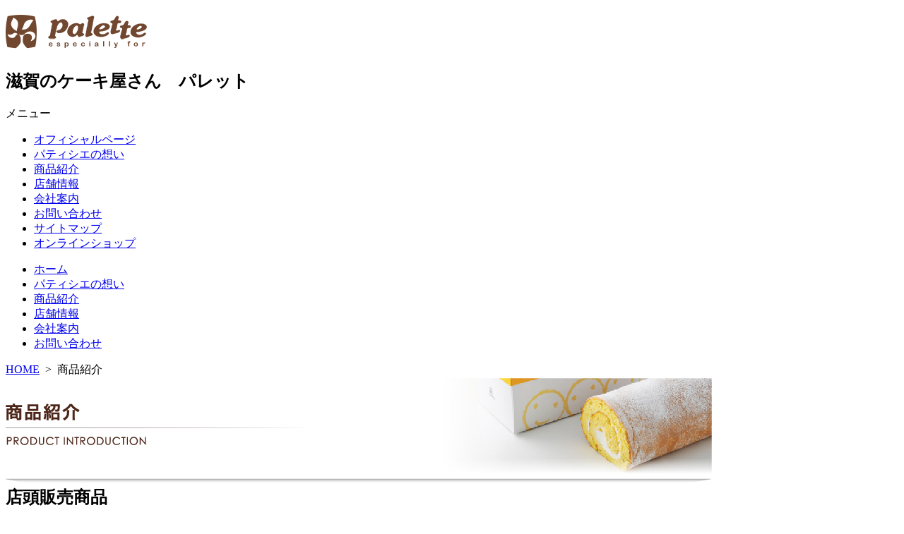

--- FILE ---
content_type: text/html; charset=UTF-8
request_url: https://www.e-palette.jp/item.php
body_size: 2987
content:
<!DOCTYPE html>
<html lang="ja">
<head>
<meta charset="UTF-8">
<title>商品紹介 | 滋賀のケーキ屋さん　パレット-palette-</title>
<meta name="description" content="100年以上前から食されている厳選した素材を使ったロールケーキをはじめ、熟練したパティシエたちが一つ一つ丁寧に仕上げる本物のスイーツをご賞味ください。お誕生日や記念日はパレットのケーキでお祝いしませんか？">
<meta name="keywords" content="パレット,滋賀,ケーキ屋,ケーキ,ロールケーキ,パンケーキ,誕生日,記念日,素材,大津">
<meta name="viewport" content="width=device-width, initial-scale=1.0, user-scalable=no, minimum-scale=1.0, maximum-scale=1.0">
<link rel="shortcut icon" href="/favicon.ico">
<link rel="stylesheet" href="/css/style.css" type="text/css" media="all">
<link rel="stylesheet" type="text/css" href="/LigatureSymbols/webfont.css">
<link rel="stylesheet" href="js/FlexSlider/flexslider.css" type="text/css">
<link href="/css/lightbox.css" rel="stylesheet">
<script src="/js/jquery-1.6.2.min.js"></script>
<script src="/js/FlexSlider/jquery.flexslider.js"></script>
<script type="text/javascript" charset="utf-8">
	$(function($){
		$('.flexslider').flexslider();
	});
</script>
<script type="text/javascript" charset="UTF-8" src="/js/jquery-1.7.2.js"></script>
<script type="text/javascript" src="/js/inc/base.js"></script>
<script type="text/javascript" charset="UTF-8" src="/js/html5.js"></script>
<script type="text/javascript" charset="UTF-8" src="/js/css3-mediaqueries.js"></script>
<script type="text/javascript" charset="UTF-8" src="/js/individual.js"></script>
<script type="text/javascript" charset="UTF-8" src="https://ajaxzip3.github.io/ajaxzip3.js"></script>
<link href="/js/facebox/facebox.css" media="screen" rel="stylesheet" type="text/css" />
<script src="/js/facebox/facebox.js" type="text/javascript"></script>
<script type="text/javascript">
	$(function($){
		$('a[class*=facebox]').facebox();
	});
</script>
<script type="text/javascript" src="/js/highslide/highslide.js"></script>
<script type="text/javascript">
  hs.graphicsDir = '/js/highslide/graphics/';
</script>
<script>
  (function(i,s,o,g,r,a,m){i['GoogleAnalyticsObject']=r;i[r]=i[r]||function(){
  (i[r].q=i[r].q||[]).push(arguments)},i[r].l=1*new Date();a=s.createElement(o),
  m=s.getElementsByTagName(o)[0];a.async=1;a.src=g;m.parentNode.insertBefore(a,m)
  })(window,document,'script','//www.google-analytics.com/analytics.js','ga');

  ga('create', 'UA-42127929-1', 'www.e-palette.jp');
  ga('send', 'pageview');
</script>
</head>
<body>
<div id="fb-root"></div>
<script>(function(d, s, id) {
  var js, fjs = d.getElementsByTagName(s)[0];
  if (d.getElementById(id)) return;
  js = d.createElement(s); js.id = id;
  js.src = "//connect.facebook.net/ja_JP/sdk.js#xfbml=1&version=v2.6&appId=1696537417237194";
  fjs.parentNode.insertBefore(js, fjs);
}(document, 'script', 'facebook-jssdk'));</script>
<header>
	<div id="header" class="cf">
		<h1><a href="/"><img class="logo" src="/img/logo.png" alt="滋賀のケーキ屋さん　パレット-palette-"></a></h1>
		<h2 class="smart_name">滋賀のケーキ屋さん&emsp;パレット</h2>
		<div class="header_right smart_nav">
			<p class="headmenu_txt">メニュー</p>
			<i class="head_menu_btn fa fa-navicon"></i>
		</div>
		<ul class="head_menu smart_nav">
            <!--
			<li><a href="/shop/mypage.php"><i class="fa fa-user"></i>マイページ</a></li>
			<li><a href="/login.php"><i class="fa fa-sign-in"></i>ログイン</a></li>
			<li><a href="/entry.php"><i class="fa fa-user"></i>新規会員登録</a></li>
            -->
			<li><a href="/"><i class="fa fa-home"></i>オフィシャルページ</a></li>
                <li class="sub"><a href="/thought.php"><i class="fa fa-comment-o"></i>パティシエの想い</a></li>
                <li class="sub"><a href="/item.php"><i class="fa fa-cutlery"></i>商品紹介</a></li>
                <li class="sub"><a href="/store/index.php"><i class="fa fa-info-circle"></i>店舗情報</a></li>
                <li class="sub"><a href="/aboutus/index.php"><i class="fa fa-building-o"></i>会社案内</a></li>
<!--
                <li class="sub"><a href="/card.php"><i class="fa fa-credit-card"></i>パレットポイントカードについて</a></li>
-->
                <li class="sub"><a href="/inquiry.php"><i class="fa fa-question-circle"></i>お問い合わせ</a></li>
                <li class="sub"><a href="/sitemap.php"><i class="fa fa-sitemap"></i>サイトマップ</a></li>
			<li><a href="https://shop.cake-cake.net/palette/index.phtml"><i class="fa fa-gift"></i>オンラインショップ</a></li>
		</ul>
		<nav>
			<ul class="cf">
				<li><a href="/" class="home">ホーム</a></li>
				<li><a href="/thought.php" class="policy">パティシエの想い</a></li>
				<li><a href="/item.php" class="item">商品紹介</a></li>
				<li><a href="/store/index.php" class="store">店舗情報</a></li>
				<li><a href="/aboutus/index.php" class="company">会社案内</a></li>
				<li><a href="/inquiry.php" class="inquiry">お問い合わせ</a></li>
			</ul>
		</nav>
		<div class="header_nav cf">
			<ul>
			</ul>
		</div>
	</div>
</header>
<div id="wrapper">
	<div id="navi">
		<a href="/">HOME</a>&nbsp;&nbsp;&gt;&nbsp;&nbsp;商品紹介
	</div>
	<div id="second_image"><img class="second" src="/img/second_image/item.jpg" alt="商品紹介" /></div>
	<div id="container" class="cf">
		<div id="main">
			<h2 style="margin: 0px 0px 30px 0px;">店頭販売商品</h2>
			<ul class="item_list clearfix">
				<li><a href="https://p-sps.jp/secure/members/index.cgi?code=e-palette&mode=items&submode=44" target="_blank"><img src="/img/item/banner_tentouhanbai.jpg" alt="店頭販売商品" /></a></li>
			</ul>
			<h2 style="margin: 0px 0px 30px 0px;">オンラインショップ人気商品</h2>
			<ul class="item_list clearfix">
				<li><a href="/introduction/mioshizuku.php"><img src="/img/item/banner_ohmi_ichigo.jpg" alt="近江いちご物語" /></a></li>
				<li><a href="/introduction/osusowake.php"><img src="/img/item/banner_osusowake.jpg" alt="しあわせのおすそわけ" /></a></li>
				<li><a href="/introduction/souffle.php"><img src="/img/item/banner_souffle.jpg" alt="もいっこ" /></a></li>
								<li><a href="/introduction/pai.php"><img src="/img/item/banner_souvenir.jpg" alt="かりかりに焼いたりんごパイ" /></a></li>
				<li><a href="/introduction/sable.php"><img src="/img/item/banner_sable.jpg" alt="近江百人一首さぶれ" /></a></li>
				<li><a href="/introduction/butter_sable.php"><img src="/img/item/banner_butter_sable.jpg" alt="100％バターサブレ" /></a></li>
				<li><a href="/introduction/gift.php"><img src="/img/item/banner_gift.jpg" alt="焼菓子ギフト" /></a></li>
				<li><a href="/introduction/leafpai.php"><img src="/img/item/banner_leafpai.jpg" alt="一番生地リーフパイ" /></a></li>

								
			</ul>

			<div class="item_page_bottom">
				<h4>その他季節商品などはこちら</h4>
				<a href="https://p-sps.jp/secure/members/index.cgi?code=e-palette&mode=cart" target="_blank" rel="noopener"><img class="banner_img" src="/img/top_banner_onlineshop.jpg" alt="オンラインショップ"　/></a>
			</div>
		</div><!--END #main -->
		<div id="left_side">

			<div class="left_side_banner">
				<a class="item_page" href="https://shop.cake-cake.net/palette/index.phtml" target="_blank" rel="noopener"><img class="banner_img" src="/img/top_icon01.jpg" alt="オンラインショップ" width="233" height="95" /></a>
				<a href="https://shop.cake-cake.net/palette/cate1_select.phtml?cmd=tag_search&t_id=2"><img class="banner_img" src="/img/top_icon02.jpg" alt="記念日ケーキ" width="233" height="95" /></a>
				<a href="/store/detail.php?id=2"><img class="banner_img" src="/img/top_icon04.jpg" alt="ウィークエンドビュッフェ" width="233" height="95" /></a>
				<a href="/thought.php"><img class="banner_img" src="/img/top_icon05.jpg" alt="パテシエの想い" width="233" height="95" /></a>
				<a href="https://e-palette.blogspot.jp/" target="_blank" rel="noopener"><img class="banner_img" src="/img/top_icon06.jpg" alt="気まぐれブログ" width="233" height="95" /></a>
			</div>
		</div><!--END #left_side -->
	</div><!--END #container -->
	<div class="page_top_btn"><a href="#header"><img src="/img/pagetop.jpg" alt="Page Top" width="101" height="36" /></a></div>
</div><!--END #wrapper -->
<footer>
	<div id="footer">
		<div class="clearfix">
			<ul class="footer_left clearfix">
				<li><a href="/"><img class="logo" src="/img/logo.png" alt="滋賀のケーキ屋さん　パレット-palette-" /></a></li>
				<li class="addr"><div id="addr_zip">〒520-0025</div> 滋賀県大津市皇子が丘3丁目3-23<br />TEL. 077-525-1231</li>
			</ul>
			<ul class="footer_link clearfix">
				<li><a href="https://shop.cake-cake.net/palette/index.phtml">オンラインショップ</a></li>
			</ul>
			<ul class="footer_link clearfix">
				<li><a href="/inquiry.php">お問い合わせ</a></li>
				<li><a href="/sitemap.php">サイトマップ</a></li>
			</ul>
		</div>
		<div id="copyright">Copyright&nbsp;&copy;&nbsp;2008-2026&nbsp;palette. Ltd.&nbsp;All&nbsp;Rights&nbsp;Reserved.</div>
	</div>
</footer>
</body>
</html>


--- FILE ---
content_type: text/css
request_url: https://www.e-palette.jp/LigatureSymbols/webfont.css
body_size: 89
content:
@charset 'UTF-8';

@font-face {
	font-family: 'LigatureSymbols';
	src: url('/LigatureSymbols/LigatureSymbols-2.11.eot');
	src: url('/LigatureSymbols/LigatureSymbols-2.11.eot?#iefix') format('embedded-opentype'),
	     url('/LigatureSymbols/LigatureSymbols-2.11.woff') format('woff'),
	     url('/LigatureSymbols/LigatureSymbols-2.11.ttf') format('truetype'),
	     url('/LigatureSymbols/LigatureSymbols-2.11.svg#LigatureSymbols') format('svg');
	font-weight: normal;
	font-style: normal;
}

.lsf {
	font-family: 'LigatureSymbols';
	-webkit-text-rendering: optimizeLegibility;
	-moz-text-rendering: optimizeLegibility;
	-ms-text-rendering: optimizeLegibility;
	-o-text-rendering: optimizeLegibility;
	text-rendering: optimizeLegibility;
	-webkit-font-smoothing: antialiased;
	-moz-font-smoothing: antialiased;
	-ms-font-smoothing: antialiased;
	-o-font-smoothing: antialiased;
	font-smoothing: antialiased;
	-webkit-font-feature-settings: "liga" 1, "dlig" 1;
	-moz-font-feature-settings: "liga=1, dlig=1";
	-ms-font-feature-settings: "liga" 1, "dlig" 1;
	-o-font-feature-settings: "liga" 1, "dlig" 1;
	font-feature-settings: "liga" 1, "dlig" 1;
}
.lsf-icon:before {
	content:attr(title);
	margin-right:0.3em;
	font-size:130%;
	font-family: 'LigatureSymbols';
	-webkit-text-rendering: optimizeLegibility;
	-moz-text-rendering: optimizeLegibility;
	-ms-text-rendering: optimizeLegibility;
	-o-text-rendering: optimizeLegibility;
	text-rendering: optimizeLegibility;
	-webkit-font-smoothing: antialiased;
	-moz-font-smoothing: antialiased;
	-ms-font-smoothing: antialiased;
	-o-font-smoothing: antialiased;
	font-smoothing: antialiased;
	-webkit-font-feature-settings: "liga" 1, "dlig" 1;
	-moz-font-feature-settings: "liga=1, dlig=1";
	-ms-font-feature-settings: "liga" 1, "dlig" 1;
	-o-font-feature-settings: "liga" 1, "dlig" 1;
	font-feature-settings: "liga" 1, "dlig" 1;
}

.webicon{
	font-size: 170%;
}


--- FILE ---
content_type: text/plain
request_url: https://www.google-analytics.com/j/collect?v=1&_v=j102&a=110739928&t=pageview&_s=1&dl=https%3A%2F%2Fwww.e-palette.jp%2Fitem.php&ul=en-us%40posix&dt=%E5%95%86%E5%93%81%E7%B4%B9%E4%BB%8B%20%7C%20%E6%BB%8B%E8%B3%80%E3%81%AE%E3%82%B1%E3%83%BC%E3%82%AD%E5%B1%8B%E3%81%95%E3%82%93%E3%80%80%E3%83%91%E3%83%AC%E3%83%83%E3%83%88-palette-&sr=1280x720&vp=1280x720&_u=IEBAAAABAAAAACAAI~&jid=366475154&gjid=1568729501&cid=1061429889.1769191571&tid=UA-42127929-1&_gid=1438955216.1769191571&_r=1&_slc=1&z=1015827326
body_size: -450
content:
2,cG-M4W51BX990